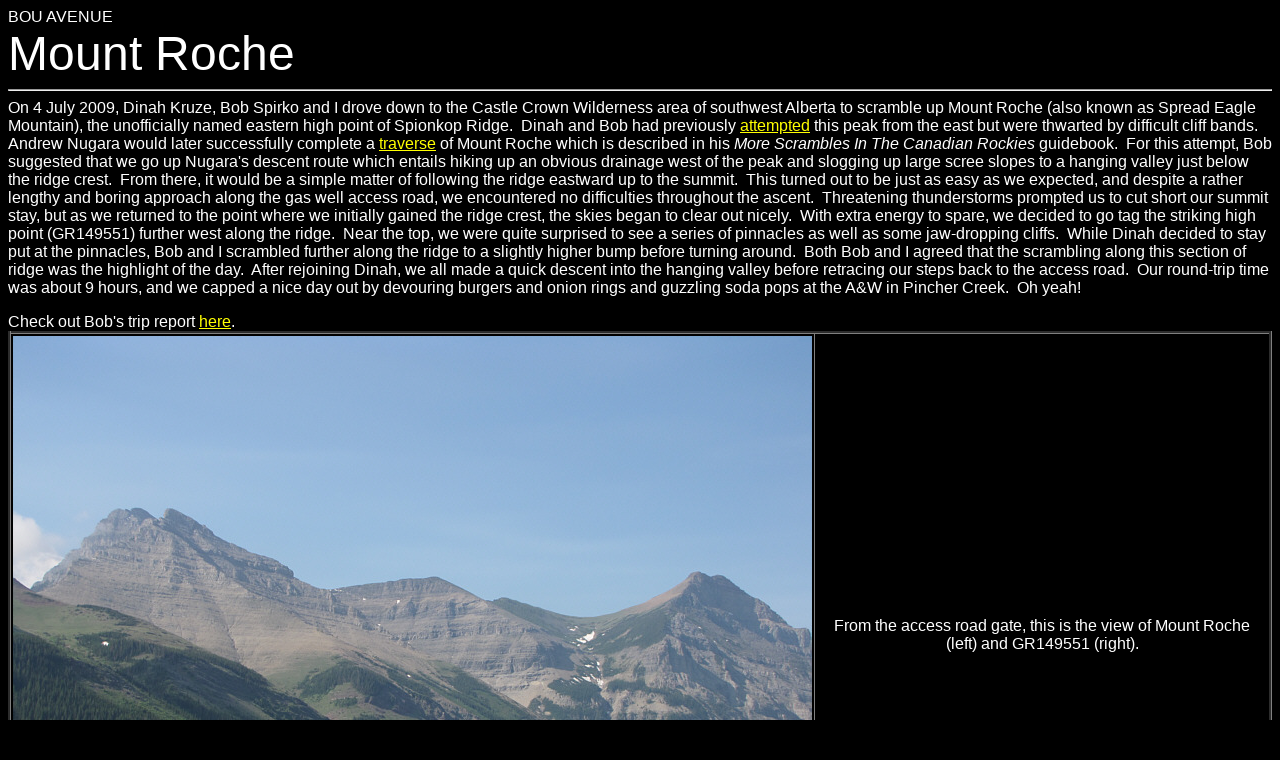

--- FILE ---
content_type: text/html
request_url: http://sonnybou.ca/ssbou2009/roche.html
body_size: 12410
content:
<!DOCTYPE doctype PUBLIC "-//w3c//dtd html 4.0 transitional//en">
<html>
<head>
                            
  <meta http-equiv="Content-Type"
 content="text/html; charset=iso-8859-1">
                            
  <meta name="Author" content="Sonny Bou">
  <title>Mount Roche</title>
</head>
  <body text="#ffffff" bgcolor="#000000" link="#ffff00" vlink="#c0c0c0"
 alink="#c0ffc0">
       <font face="Arial,Helvetica">BOU AVENUE<br>
       <font size="+4">Mount Roche</font><hr>
       On 4 July 2009, Dinah Kruze, Bob Spirko and I drove down to the Castle 
       Crown Wilderness area of southwest Alberta to scramble up Mount Roche 
       (also known as Spread Eagle Mountain), the unofficially named eastern 
       high point of Spionkop Ridge.&nbsp; Dinah and Bob had previously
       <a href="http://bobspirko.ca/OtherScrambles/Castle/SpreadEagle/SpreadEagle.html">
       attempted</a> this peak from the east but were thwarted by difficult 
       cliff bands.&nbsp; Andrew Nugara would later successfully complete a
       <a href="http://members.shaw.ca/anugara/roche.htm">traverse</a> of Mount 
       Roche which is described in his <i>More Scrambles In The Canadian Rockies</i> 
       guidebook.&nbsp; For this attempt, Bob suggested that we go up Nugara's 
       descent route which entails hiking up an obvious drainage west of the 
       peak and slogging up large scree slopes to a hanging valley just below 
       the ridge crest.&nbsp; From there, it would be a simple matter of 
       following the ridge eastward up to the summit.&nbsp; This turned out to 
       be just as easy as we expected, and despite a rather lengthy and boring 
       approach along the gas well access road, we encountered no difficulties 
       throughout the ascent.&nbsp; Threatening thunderstorms prompted us to cut 
       short our summit stay, but as we returned to the point where we initially 
       gained the ridge crest, the skies began to clear out nicely.&nbsp; With 
       extra energy to spare, we decided to go tag the striking high point 
       (GR149551) further west along the ridge.&nbsp; Near the top, we were 
       quite surprised to see a series of pinnacles as well as some jaw-dropping 
       cliffs.&nbsp; While Dinah decided to stay put at the pinnacles, Bob and I 
       scrambled further along the ridge to a slightly higher bump before 
       turning around.&nbsp; Both Bob and I agreed that the scrambling along 
       this section of ridge was the highlight of the day.&nbsp; After rejoining 
       Dinah, we all made a quick descent into the hanging valley before 
       retracing our steps back to the access road.&nbsp; Our round-trip time 
       was about 9 hours, and we capped a nice day out by devouring burgers and 
       onion rings and guzzling soda pops at the A&amp;W in Pincher Creek.&nbsp; Oh 
       yeah!<p>Check out Bob's trip report 
       <a href="http://bobspirko.ca/OtherScrambles/Castle/SpreadEagle/Spreadeagle09.html">here</a>.<table border="3" cellpadding="2" style="border-collapse: collapse" width="100%" id="AutoNumber1">
         <tr>
           <td width="50%" align="center">
           <img border="0" src="roche01.jpg" alt="Hmm...I wish I had brought my bicycle..." width="799" height="599"></td>
           <td width="50%" align="center">
       From the access road gate, this is the view of Mount Roche (left) and 
       GR149551 (right).</td>
         </tr>
         <tr>
           <td width="50%" align="center">
           <img border="0" src="roche02.jpg" alt="The best thing is there is no bushwhacking!" width="799" height="599"></td>
           <td width="50%" align="center">
       This is Nugara's descent route in reverse.</td>
         </tr>
         <tr>
           <td width="50%" align="center">
           <img border="0" src="roche03.jpg" alt="Note the gas well buildings--there was somebody working there on this day." width="799" height="599"></td>
           <td width="50%" align="center">
           Bob and Dinah climb out of the drainage.</td>
         </tr>
         <tr>
           <td width="50%" align="center">
           <img border="0" src="roche04.jpg" alt="Maybe petrified tree trunks?" width="799" height="599"></td>
           <td width="50%" align="center">
       Here are a couple of pieces of rock with concentric rings.</td>
         </tr>
         <tr>
           <td width="50%" align="center">
           <img border="0" src="roche05.jpg" alt="Completely avoidable, but a nice diversion anyway!" width="799" height="598"></td>
           <td width="50%" align="center">
       Bob scrambles up some rocks.</td>
         </tr>
         <tr>
           <td width="50%" align="center">
           <img border="0" src="roche06.jpg" alt="This side of Mount Roche is much tamer." width="799" height="599"></td>
           <td width="50%" align="center">Bob and Dinah head east along the 
           ridge crest toward Mount Roche.</td>
         </tr>
         <tr>
           <td width="50%" align="center">
           <img border="0" src="roche07.jpg" alt="The scree on the flanks are more useful on descent." width="799" height="599"></td>
           <td width="50%" align="center">
       The final climb up to the summit is both easy and delightful.</td>
         </tr>
         <tr>
           <td width="50%" align="center">
           <img border="0" src="roche08.jpg" alt="Dinah's lame excuse was that her pack was too big!" width="799" height="599"></td>
           <td width="50%" align="center">
       Dinah tries unsuccessfully to squeeze through a crack in the rock band.</td>
         </tr>
         <tr>
           <td width="50%" align="center">
           <img border="0" src="roche09.jpg" alt="Mosquitoes were terrible up here!" width="799" height="599"></td>
           <td width="50%" align="center">Sonny, Dinah and Bob stand on the 
           2489-metre summit of Mount Roche.&nbsp; GR149551 is visible just 
           behind Sonny.</td>
         </tr>
         <tr>
           <td width="50%" align="center">
           <img border="0" src="roche10.jpg" alt="Here's my token flower/macro shot." width="799" height="598"></td>
           <td width="50%" align="center">
       Here is a close-up of some Jacob's Ladder.</td>
         </tr>
         <tr>
           <td width="50%" align="center">
           <img border="0" src="roche11.jpg" alt="That's a big loaf!" width="799" height="599"></td>
           <td width="50%" align="center">
       Loaf Mountain is visible to the west.</td>
         </tr>
         <tr>
           <td width="50%" align="center">
           <a href="kanetrooperroche.jpg">
           <img border="0" src="roche12.jpg" alt="The summit views were a little disappointing." width="799" height="599"></a></td>
           <td width="50%" align="center">
           Rain begins to fall as Bob leaves the summit.</td>
         </tr>
         <tr>
           <td width="50%" align="center">
           <img border="0" src="roche13.jpg" alt="The rain was short-lived.  Unfortunately, the mosquitoes weren't!" width="799" height="599"></td>
           <td width="50%" align="center">
       Dinah retraces her steps along the ridge.&nbsp; The dark knob on the 
       horizon is <a href="http://sonnybou.ca/ssbou2005/chief.html">Chief 
       Mountain</a>.</td>
         </tr>
         <tr>
           <td width="50%" align="center">
           <img border="0" src="roche14.jpg" alt="It's an easy ascent, at least to the first high point." width="799" height="599"></td>
           <td width="50%" align="center">
       This is
       <font face="Arial,Helvetica">GR149551 as seen from the connecting ridge 
       to Mount Roche.</font></td>
         </tr>
         <tr>
           <td width="50%" align="center">
           <img border="0" src="roche15.jpg" alt="We really lucked out with the weather on this day." width="799" height="599"></td>
           <td width="50%" align="center">
           Some thunderheads develop to the east of Mount Roche.</td>
         </tr>
         <tr>
           <td width="50%" align="center">
           <img border="0" src="roche16.jpg" alt="The scree here was great for descending later on." width="799" height="599"></td>
           <td width="50%" align="center">
       Bob and Dinah scramble up
       <font face="Arial,Helvetica">GR149551.</font></td>
         </tr>
         <tr>
           <td width="50%" align="center">
           <img border="0" src="roche17.jpg" alt="I would guess that these cliffs are likely unclimbed." width="599" height="799"></td>
           <td width="50%" align="center">
       There are some impressive cliffs on the north side of
       <font face="Arial,Helvetica">GR149551.</font></td>
         </tr>
         <tr>
           <td width="50%" align="center">
           <img border="0" src="roche18.jpg" alt="They look almost man-made!" width="799" height="599"></td>
           <td width="50%" align="center">
       Dinah and Bob stand between some surprising pinnacles.</td>
         </tr>
         <tr>
           <td width="50%" align="center">
           <img border="0" src="roche19.jpg" alt="It's also possible to climb up via the second pinnacle from the right in the photo." width="799" height="599"></td>
           <td width="50%" align="center">
       Dinah decides to stop here while Bob checks out a chimney he and Sonny 
       would use to regain the ridge.</td>
         </tr>
         <tr>
           <td width="50%" align="center">
           <img border="0" src="roche20.jpg" alt="Best scrambling of the day!" width="599" height="799"></td>
           <td width="50%" align="center">
           Bob has some difficulty getting up the initial step at the bottom of 
           the chimney.</td>
         </tr>
         <tr>
           <td width="50%" align="center">
           <img border="0" src="roche21.jpg" alt="The ridge definitely has an airy feel to it!" width="799" height="598"></td>
           <td width="50%" align="center">
       This is looking back along the ridge from just before the top of
       <font face="Arial,Helvetica">GR149551.</font></td>
         </tr>
         <tr>
           <td width="50%" align="center">
           <img border="0" src="roche22.jpg" alt="Amazing cliffs!" width="599" height="799"></td>
           <td width="50%" align="center">
       From the top of
       <font face="Arial,Helvetica">GR149551, </font>
         Dinah looks lonely on the lower bump.</td>
         </tr>
         <tr>
           <td width="50%" align="center">
           <img border="0" src="roche23.jpg" alt="It's not visible here, but the exposure behind Bob is extreme!" width="599" height="799"></td>
           <td width="50%" align="center">
       After posing for a photo atop the pinnacle, Bob easily down-climbs it.</td>
         </tr>
         <tr>
           <td width="50%" align="center">
           <img border="0" src="roche24.jpg" alt="It's too bad these snow patches were so short." width="799" height="599"></td>
           <td width="50%" align="center">
       Bob boot-skis down a snow patch.</td>
         </tr>
         <tr>
           <td width="50%" align="center">
           <img border="0" src="roche25.jpg" alt="The hardest part was walking back out that bloody boring access road!" width="799" height="599"></td>
           <td width="50%" align="center">
           Dinah and Bob head for home.</td>
         </tr>
         <tr>
           <td width="50%" align="center">
           <img border="0" src="roche26.jpg" alt="Bison burgers anyone?" width="799" height="599"></td>
           <td width="50%" align="center">
       This is one of several bison grazing beside Yarrow Road. </td>
         </tr>
         </table></font>
         <center>       
<form>
  <input type="button" name="button6" value="PHOTO GALLERY 2009"
 onclick="window.location='home.html'"><input
 type="button" name="button6" value="PHOTO GALLERY (MAIN)"
 onclick="window.location='http://sonnybou.ca/photogallery.html'"><input
 type="button" name="button7" value="BOU AVENUE"
 onclick="window.location='http://sonnybou.ca'"></form>
       </center>
        </body>
</html>